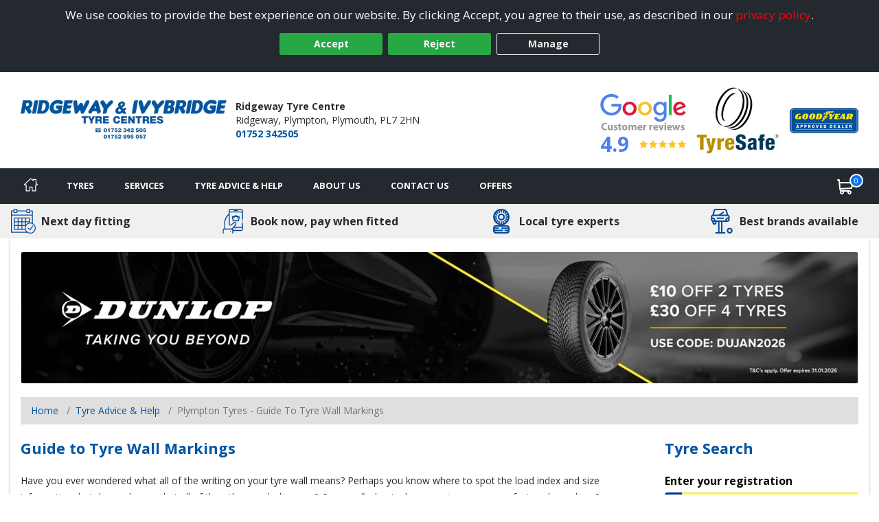

--- FILE ---
content_type: text/html; charset=utf-8
request_url: https://www.plymptontyres.co.uk/tyreinfo/guide-to-tyre-wall-marking
body_size: 22474
content:

<!DOCTYPE html>
<!-- Site Online -->
<!--[if IE 7 ]> <html class="IE7" lang="en"> <![endif]-->
<!--[if IE 8 ]> <html class="IE8" lang="en"> <![endif]-->
<!--[if IE 9 ]> <html class="IE9" lang="en"> <![endif]-->
<!--[if (gt IE 9)|!(IE)]><!-->
<html lang="en">
<!--<![endif]-->



<head>

    <script>
        window.dataLayer = window.dataLayer || [];
        function gtag() { dataLayer.push(arguments); }

        if (localStorage.getItem('consentMode') === null) {
            gtag('consent', 'default', {
                'ad_storage': 'denied',
                'analytics_storage': 'denied',
                'personalization_storage': 'denied',
                'functionality_storage': 'denied',
                'security_storage': 'denied',
                'ad_personalization': 'denied',
                'ad_user_data': 'denied'
            });
        }
        else {
            gtag('consent', 'default', JSON.parse(localStorage.getItem('consentMode')));
        }
    </script>

    

    <link rel="canonical" href="https://www.plymptontyres.co.uk/tyreinfo/guide-to-tyre-wall-marking" />

    
    

    <!-- Google Tag Manager -->
    <script>
        (function (w, d, s, l, i) {
            w[l] = w[l] || []; w[l].push({
                'gtm.start':
                    new Date().getTime(), event: 'gtm.js'
            }); var f = d.getElementsByTagName(s)[0],
                j = d.createElement(s), dl = l != 'dataLayer' ? '&l=' + l : ''; j.async = true; j.src =
                    'https://www.googletagmanager.com/gtm.js?id=' + i + dl; f.parentNode.insertBefore(j, f);
        })(window, document, 'script', 'dataLayer', 'GTM-5DPMF8P');
    </script>
    <!-- End Google Tag Manager -->

<script>window.dataLayer = window.dataLayer || [];</script>


    


    <meta charset="utf-8" />
<meta http-equiv="X-UA-Compatible" content="IE=edge" />
<title>Plympton Tyres - Guide To Tyre Wall Markings</title>
<meta name="description" content="Ridgeway Tyre Centre &amp; Michelin experts bring you a guide to markings on the side of tyres." />

<meta name="author" content="Silkmoth Ltd, https://www.silkmoth.com" />
<meta name="viewport" content="width=device-width, initial-scale=1.0, user-scalable=yes">
<link rel="preconnect" href="https://fonts.gstatic.com" />
<link rel="preconnect" href="https://fonts.googleapis.com" />
<link rel="preconnect" href="https://www.googletagmanager.com" />

<!-- CSS -->

<link href='/content/bootstrap-css?v=sr-b8QTX-38LPaobxn4Sr2XuxYlNHxsFgcGIMFwHkjg1' rel='stylesheet' type='text/css'>

<link href='/content/font-awesome.css?v=SB8R80xt1lGIkAsZEQ87K12DVYEynDhIFz1zKiT59R81' rel='stylesheet' type='text/css'>

<link href='/content/preload-css?v=gSpkCO3YscfOlEooQfy2oDJjtTZrtyzz8uz_90T9-201' rel='stylesheet' type='text/css'>

<link href='/content/async-css?v=EDdw1JVz2wHEzaloJODncYVBshiryNYMQ1kH48qZMJM1' rel='stylesheet' type='text/css'>



<link href='/content/online-css?v=DRG60S3pyzaqqI1HH3WN77SV8HXa9HsitKmcIApYyPY1' rel='stylesheet' type='text/css'>


<link href='/tyresandservice.css' rel='stylesheet' type='text/css'>



<link rel="stylesheet" href="/content/bootstrap-4-grid.min.css" />



<!-- JS -->
    <script type="text/javascript">
        !(function (cfg) { function e() { cfg.onInit && cfg.onInit(i) } var S, u, D, t, n, i, C = window, x = document, w = C.location, I = "script", b = "ingestionendpoint", E = "disableExceptionTracking", A = "ai.device."; "instrumentationKey"[S = "toLowerCase"](), u = "crossOrigin", D = "POST", t = "appInsightsSDK", n = cfg.name || "appInsights", (cfg.name || C[t]) && (C[t] = n), i = C[n] || function (l) { var d = !1, g = !1, f = { initialize: !0, queue: [], sv: "7", version: 2, config: l }; function m(e, t) { var n = {}, i = "Browser"; function a(e) { e = "" + e; return 1 === e.length ? "0" + e : e } return n[A + "id"] = i[S](), n[A + "type"] = i, n["ai.operation.name"] = w && w.pathname || "_unknown_", n["ai.internal.sdkVersion"] = "javascript:snippet_" + (f.sv || f.version), { time: (i = new Date).getUTCFullYear() + "-" + a(1 + i.getUTCMonth()) + "-" + a(i.getUTCDate()) + "T" + a(i.getUTCHours()) + ":" + a(i.getUTCMinutes()) + ":" + a(i.getUTCSeconds()) + "." + (i.getUTCMilliseconds() / 1e3).toFixed(3).slice(2, 5) + "Z", iKey: e, name: "Microsoft.ApplicationInsights." + e.replace(/-/g, "") + "." + t, sampleRate: 100, tags: n, data: { baseData: { ver: 2 } }, ver: 4, seq: "1", aiDataContract: undefined } } var h = -1, v = 0, y = ["js.monitor.azure.com", "js.cdn.applicationinsights.io", "js.cdn.monitor.azure.com", "js0.cdn.applicationinsights.io", "js0.cdn.monitor.azure.com", "js2.cdn.applicationinsights.io", "js2.cdn.monitor.azure.com", "az416426.vo.msecnd.net"], k = l.url || cfg.src; if (k) { if ((n = navigator) && (~(n = (n.userAgent || "").toLowerCase()).indexOf("msie") || ~n.indexOf("trident/")) && ~k.indexOf("ai.3") && (k = k.replace(/(\/)(ai\.3\.)([^\d]*)$/, function (e, t, n) { return t + "ai.2" + n })), !1 !== cfg.cr) for (var e = 0; e < y.length; e++)if (0 < k.indexOf(y[e])) { h = e; break } var i = function (e) { var a, t, n, i, o, r, s, c, p, u; f.queue = [], g || (0 <= h && v + 1 < y.length ? (a = (h + v + 1) % y.length, T(k.replace(/^(.*\/\/)([\w\.]*)(\/.*)$/, function (e, t, n, i) { return t + y[a] + i })), v += 1) : (d = g = !0, o = k, c = (p = function () { var e, t = {}, n = l.connectionString; if (n) for (var i = n.split(";"), a = 0; a < i.length; a++) { var o = i[a].split("="); 2 === o.length && (t[o[0][S]()] = o[1]) } return t[b] || (e = (n = t.endpointsuffix) ? t.location : null, t[b] = "https://" + (e ? e + "." : "") + "dc." + (n || "services.visualstudio.com")), t }()).instrumentationkey || l.instrumentationKey || "", p = (p = p[b]) ? p + "/v2/track" : l.endpointUrl, (u = []).push((t = "SDK LOAD Failure: Failed to load Application Insights SDK script (See stack for details)", n = o, r = p, (s = (i = m(c, "Exception")).data).baseType = "ExceptionData", s.baseData.exceptions = [{ typeName: "SDKLoadFailed", message: t.replace(/\./g, "-"), hasFullStack: !1, stack: t + "\nSnippet failed to load [" + n + "] -- Telemetry is disabled\nHelp Link: https://go.microsoft.com/fwlink/?linkid=2128109\nHost: " + (w && w.pathname || "_unknown_") + "\nEndpoint: " + r, parsedStack: [] }], i)), u.push((s = o, t = p, (r = (n = m(c, "Message")).data).baseType = "MessageData", (i = r.baseData).message = 'AI (Internal): 99 message:"' + ("SDK LOAD Failure: Failed to load Application Insights SDK script (See stack for details) (" + s + ")").replace(/\"/g, "") + '"', i.properties = { endpoint: t }, n)), o = u, c = p, JSON && ((r = C.fetch) && !cfg.useXhr ? r(c, { method: D, body: JSON.stringify(o), mode: "cors" }) : XMLHttpRequest && ((s = new XMLHttpRequest).open(D, c), s.setRequestHeader("Content-type", "application/json"), s.send(JSON.stringify(o)))))) }, a = function (e, t) { g || setTimeout(function () { !t && f.core || i() }, 500), d = !1 }, T = function (e) { var n = x.createElement(I), e = (n.src = e, cfg[u]); return !e && "" !== e || "undefined" == n[u] || (n[u] = e), n.onload = a, n.onerror = i, n.onreadystatechange = function (e, t) { "loaded" !== n.readyState && "complete" !== n.readyState || a(0, t) }, cfg.ld && cfg.ld < 0 ? x.getElementsByTagName("head")[0].appendChild(n) : setTimeout(function () { x.getElementsByTagName(I)[0].parentNode.appendChild(n) }, cfg.ld || 0), n }; T(k) } try { f.cookie = x.cookie } catch (p) { } function t(e) { for (; e.length;)!function (t) { f[t] = function () { var e = arguments; d || f.queue.push(function () { f[t].apply(f, e) }) } }(e.pop()) } var r, s, n = "track", o = "TrackPage", c = "TrackEvent", n = (t([n + "Event", n + "PageView", n + "Exception", n + "Trace", n + "DependencyData", n + "Metric", n + "PageViewPerformance", "start" + o, "stop" + o, "start" + c, "stop" + c, "addTelemetryInitializer", "setAuthenticatedUserContext", "clearAuthenticatedUserContext", "flush"]), f.SeverityLevel = { Verbose: 0, Information: 1, Warning: 2, Error: 3, Critical: 4 }, (l.extensionConfig || {}).ApplicationInsightsAnalytics || {}); return !0 !== l[E] && !0 !== n[E] && (t(["_" + (r = "onerror")]), s = C[r], C[r] = function (e, t, n, i, a) { var o = s && s(e, t, n, i, a); return !0 !== o && f["_" + r]({ message: e, url: t, lineNumber: n, columnNumber: i, error: a, evt: C.event }), o }, l.autoExceptionInstrumented = !0), f }(cfg.cfg), (C[n] = i).queue && 0 === i.queue.length ? (i.queue.push(e), i.trackPageView({})) : e(); })({
            src: "https://js.monitor.azure.com/scripts/b/ai.3.gbl.min.js",
            // name: "appInsights",
            // ld: 0,
            // useXhr: 1,
            crossOrigin: "anonymous",
            // onInit: null,
            // cr: 0,
            cfg: { // Application Insights Configuration
                connectionString: "InstrumentationKey=22a23ac1-989a-415b-867d-5e93f7b50853;IngestionEndpoint=https://westeurope-5.in.applicationinsights.azure.com/;LiveEndpoint=https://westeurope.livediagnostics.monitor.azure.com/;ApplicationId=3f5d56aa-74d9-43cf-aa69-0b8b979e2be4"
            }
        });
    </script>


        <link href="/file/getfile/78571/favicongtradial?max=150" rel="icon" type="image/x-icon" />
        <link href="/file/getfile/78571/favicongtradial?max=150" rel="shortcut icon" type="image/x-icon" />

    
    


    

    
</head>

<body>
    
    

    <!-- Google Tag Manager (noscript) -->
    <noscript>
        <iframe src="https://www.googletagmanager.com/ns.html?id=GTM-5DPMF8P"
                height="0" width="0" style="display:none;visibility:hidden"></iframe>
    </noscript>
    <!-- End Google Tag Manager (noscript) -->


    
    

    


    <div class="cookie-banner text-center" id="cookie-container">
    <div class="row m-0">
        <div class="col-xs-12 m-auto">
            We use cookies to provide the best experience on our website. By clicking Accept, you agree to their use, as described in our <a class="d-inline-block sm-click" data-smid="Cookie Privacy Link" href="/privacy-policy" rel="nofollow">privacy policy</a>.
            <div class="row d-flex justify-content-center">
                <button id="btnCookiePolicyAccept" class="btn btn-primary d-inline-block px-3 m-1 sm-click" data-smid="Cookie Accept">Accept</button>
                <button id="btnCookiePolicyReject" class="btn btn-primary d-inline-block px-3 m-1 sm-click" data-smid="Cookie Reject">Reject</button>
                <button id="btnCookiePolicyManage" class="btn btn-outline-primary d-inline-block px-3 m-1 sm-click" data-smid="Cookie Manage">Manage</button>
            </div>
        </div>
    </div>
</div>






    
<form action="/servicesns/getdeliverymessages" data-ajax="true" data-ajax-failure="GetDeliveryMessage_Failure" data-ajax-mode="replace" data-ajax-success="GetDeliveryMessage_Success" data-ajax-update="#missing-element" id="ajaxDeliveryForm" method="post"></form>



    <div class="header-container">
        

<header class="header">
    <div class="lower">
        <div class="container-fluid container-fluid-alt">
            <div class="row-fluid flex-middle">
                <div class="span3">
                    <div class="logoContainer">
                            <a href="/" aria-label="View home page">
                                    <picture>
        <source type="image/webp" srcset="/file/getwebpimage/21174/ridgeway-logo?maxwidth=300&maxheight=110"  />
        <img  src="/file/getfile/21174/ridgeway-logo?width=300&height=110" class="logo"   alt="Plympton Tyres"     />
    </picture>

                            </a>

                    </div>

                </div>

                <div class="span4 hidden-phone">
                    <span class="d-block font-weight-bold">Ridgeway Tyre Centre</span>
                    <span class="d-inline-block">Ridgeway,</span>
                        <span class="d-inline-block">Plympton,</span>
                    <span class="d-inline-block">Plymouth,</span>
                    <span class="d-inline-block">PL7 2HN</span>
                    <span class="d-block font-weight-bold"><a class="sm-click phone-link" data-smdetail="121RID" data-smid="Telephone Number Click/Touch" href="tel:01752 342505" onclick="capturePhone();ga(&#39;send&#39;, &#39;event&#39;, &#39;Phone Call Tracking&#39;, &#39;Click/Touch&#39;, &#39;121RID&#39;);">01752 342505</a></span>
                </div>

                <div class="span5 hidden-phone">
                                <span class="hide">
                <span>5</span>
            </span>
        <div id="accreditations">
            <ul class="accreditations-list text-right-desktop text-center-mobile">

                    <li>
<a class='google-review-widget sm-click' data-smid='Show Google Reviews' onclick="javascript:ShowModalPopup('Ridgeway Tyre Centre', 'GoogleReview')">
                            <picture>
        <source type="image/webp" srcset="/images/google-widget.webp" loading="lazy" />
        <img  src="/images/google-widget.png"   loading="lazy" alt="Google reviews for Ridgeway Tyre Centre" title="Rating = 4.90 from 873 reviews."    />
    </picture>



                        <div class="rating-container">
                            <span class="rating" title="Rating = 4.90 from 873 reviews.">4.9</span>

                            <span title="Rating = 4.90 from 873 reviews.">
                                        <i class="fa fa-star"></i>
                                        <i class="fa fa-star"></i>
                                        <i class="fa fa-star"></i>
                                        <i class="fa fa-star"></i>
                                        <i class="fa fa-star"></i>
                            </span>
                        </div>
</a>                    </li>

                        <li>
                            <a href="/tyreinfo/tyresafe" target="_blank" class="sm-click" data-smid="View Accreditation" aria-label="View Accreditation" data-smdetail="TyreSafe">
                                    <picture>
        <source type="image/webp" srcset="//assets.tyresandservice.co.uk/images/accreditations/tyresafe-accreditation.webp" loading="lazy" />
        <img  src="//assets.tyresandservice.co.uk/images/accreditations/tyresafe-accreditation.png"   loading="lazy" alt="TyreSafe" title="TyreSafe"    />
    </picture>

                            </a>
                        </li>
<li>
                                <a href="/content/accreditation/goodyear-approved-dealers" target="_blank" class="sm-click" data-smid="View Accreditation" aria-label="View Accreditation" data-smdetail="Goodyear Approved Dealers">
                                        <picture>
        <source type="image/webp" srcset="//assets.tyresandservice.co.uk/images/accreditations/goodyear-approved-dealer.webp" loading="lazy" />
        <img  src="//assets.tyresandservice.co.uk/images/accreditations/goodyear-approved-dealer.png"   loading="lazy" alt="Goodyear Approved Dealers" title="Goodyear Approved Dealers"    />
    </picture>

                                </a>
                            </li>
            </ul>
        </div>
   
                </div>

            </div>

        </div>
        


<a class='google-review-widget-mobile sm-click' data-smid="View Google Reviews Modal" onclick="javascript:ShowModalPopup('Ridgeway Tyre Centre', 'GoogleReview')">    <div class="container">
        <div class="row center">
            <div class="span2"></div>
            <div class="span8">
                   <picture>
        <source type="image/webp" srcset="/images/google-widget-mobile.webp" loading="lazy" />
        <img  src="/images/google-widget-mobile.png" class="meganav-google"  loading="lazy" alt="Google reviews for Ridgeway Tyre Centre" title="Google reviews for Ridgeway Tyre Centre"    />
    </picture>


                <div class="rating-container">
                    <span>
                                <i class="fa fa-star"></i>
                                <i class="fa fa-star"></i>
                                <i class="fa fa-star"></i>
                                <i class="fa fa-star"></i>
                                <i class="fa fa-star"></i>
                    </span>
                </div>
            </div>
            <div class="span2"></div>
        </div>
    </div>
</a>
    </div>
</header>



<input id="hidLong" type="hidden" value="-4.050152" />
<input id="hidLat" type="hidden" value="50.387275" />
<input id="hidPostcode" type="hidden" value="PL7 2HN" />
<input id="hidTrading" type="hidden" value="Ridgeway Tyre Centre" />
<input id="hidAddress1" type="hidden" value="Ridgeway" />
<input id="hidAddress2" type="hidden" value="Plympton" />
<input id="hidTown" type="hidden" value="Plymouth" />
<input id="hidCounty" type="hidden" value="Devon" />
<input id="hidAddressFull" type="hidden" value="Ridgeway, Plympton, Plymouth, Devon, PL7 2HN" />
<input id="hidUsesAdvanced" type="hidden" value="False" />
<input id="hidTradingName" type="hidden" value="Ridgeway Tyre Centre" />
<input id="hidProvidesMobileFitting" type="hidden" value="0" />
<input id="hidTelephone" type="hidden" value="01752 342505" />
<input id="hidEmail" type="hidden" value="ridgewaytyres@gmail.com" />


    <input id="hidRadius" type="hidden" value="" />
    <input id="hidColours" type="hidden" value="" />
    <input id="hidPostcodes" type="hidden" value="" />

<input id="hidUrl" type="hidden" value="https://www.plymptontyres.co.uk" />

<button class="menu-mobile menu-open">
    <img src="/Images/Navigation/menu.svg" alt="Menu" />
</button>

<div class="mobile-icons">
<a href="/basket" class="position-relative" aria-label="View basket">
    <img src="/Images/Navigation/cart.svg" style="height: 24px; width: 24px;" alt="Basket" />
    <span class="basket-counter counter-mimic"></span>
</a>

    <a class="sm-click phone-link" data-smdetail="121RID" data-smid="Telephone Number Click/Touch" href="tel:01752 342505" onclick="capturePhone();ga(&#39;send&#39;, &#39;event&#39;, &#39;Phone Call Tracking&#39;, &#39;Click/Touch&#39;, &#39;121RID&#39;);"><img src="/Images/Navigation/phone.svg" alt='Phone' loading='lazy' /></a>
</div>

<div id="menu-container" class="menu-container">
    <div id="menu" class="menu">
        <div class="mobile-upper">
            <button class="menu-mobile menu-close">
                <svg xmlns="http://www.w3.org/2000/svg" xmlns:xlink="http://www.w3.org/1999/xlink" version="1.1" id="Capa_1" x="0px" y="0px" viewBox="0 0 512.001 512.001" style="height:20px; width: 20px; enable-background:new 0 0 512.001 512.001;" xml:space="preserve" width="512" height="512"><g><g>
                <g>
                <path d="M284.286,256.002L506.143,34.144c7.811-7.811,7.811-20.475,0-28.285c-7.811-7.81-20.475-7.811-28.285,0L256,227.717    L34.143,5.859c-7.811-7.811-20.475-7.811-28.285,0c-7.81,7.811-7.811,20.475,0,28.285l221.857,221.857L5.858,477.859    c-7.811,7.811-7.811,20.475,0,28.285c3.905,3.905,9.024,5.857,14.143,5.857c5.119,0,10.237-1.952,14.143-5.857L256,284.287    l221.857,221.857c3.905,3.905,9.024,5.857,14.143,5.857s10.237-1.952,14.143-5.857c7.811-7.811,7.811-20.475,0-28.285    L284.286,256.002z" data-original="#000000" class="active-path" data-old_color="#000000" style="fill:#FFFFFF"></path>
	                </g>
                </svg>
            </button>
            <span class="menu-title">Menu</span>
        </div>

        <ul class="top-nav">

            <li class="home-li">
                <a href="/" class="item-icon home sm-click" aria-label="Home" data-smid="MegaNav Home">
                    <svg class="home-icon" style="height:20px; width: 20px;" xmlns="http://www.w3.org/2000/svg" xmlns:xlink="http://www.w3.org/1999/xlink" version="1.1" id="Capa_1" x="0px" y="0px" viewBox="0 0 512 512" style="enable-background:new 0 0 512 512;" xml:space="preserve" width="512px" height="512px">
                    <g><g><g><path d="M503.401,228.884l-43.253-39.411V58.79c0-8.315-6.741-15.057-15.057-15.057H340.976c-8.315,0-15.057,6.741-15.057,15.057    v8.374l-52.236-47.597c-10.083-9.189-25.288-9.188-35.367-0.001L8.598,228.885c-8.076,7.36-10.745,18.7-6.799,28.889    c3.947,10.189,13.557,16.772,24.484,16.772h36.689v209.721c0,8.315,6.741,15.057,15.057,15.057h125.913    c8.315,0,15.057-6.741,15.057-15.057V356.931H293v127.337c0,8.315,6.741,15.057,15.057,15.057h125.908    c8.315,0,15.057-6.741,15.056-15.057V274.547h36.697c10.926,0,20.537-6.584,24.484-16.772    C514.147,247.585,511.479,236.245,503.401,228.884z M433.965,244.433c-8.315,0-15.057,6.741-15.057,15.057v209.721h-95.793    V341.874c0-8.315-6.742-15.057-15.057-15.057H203.942c-8.315,0-15.057,6.741-15.057,15.057v127.337h-95.8V259.49    c0-8.315-6.741-15.057-15.057-15.057H36.245l219.756-200.24l74.836,68.191c4.408,4.016,10.771,5.051,16.224,2.644    c5.454-2.41,8.973-7.812,8.973-13.774V73.847h74.002v122.276c0,4.237,1.784,8.276,4.916,11.13l40.803,37.18H433.965z" data-original="#000000" class="active-path" data-old_color="#000000" fill="#fff" /></g></g> </g>
                    </svg>
                    <span class="home-text">Home</span>
                </a>
            </li>

            <li class="mobile-item">
                <a href="/?search=tyres" rel="nofollow" class="item-icon search sm-click" aria-label="Search for tyres" data-smid="MegaNav Tyre Search">Search for tyres</a>
            </li>

            <li>
                <a href="javascript:void(0)" rel="nofollow" class="item-icon tyre" aria-label="Tyres">Tyres</a>

                <ul class="wrap">
                    <li class="return-title">Tyres</li>

                    <li class="flex-75">
                        <ul class="wrap mobile-mt-0">
                                <li class="flex-33 mobile-p-0">
                                    <h4 class="sub-title">Tyres we offer</h4>
                                    <ul class="mobile-standard">
                                            <li><a href="/content/details/232/4x4-tyres" class="sm-click" aria-label="4x4 Tyres" data-smid="MegaNav Tyres We Offer" data-smdetail="4x4 Tyres">4x4 Tyres</a></li>
                                            <li><a href="/content/details/237/car-tyres" class="sm-click" aria-label="Car Tyres" data-smid="MegaNav Tyres We Offer" data-smdetail="Car Tyres">Car Tyres</a></li>
                                            <li><a href="/content/details/236/van-tyres" class="sm-click" aria-label="Van Tyres" data-smid="MegaNav Tyres We Offer" data-smdetail="Van Tyres">Van Tyres</a></li>
                                    </ul>
                                </li>

                                <li class="flex-33 mobile-p-0">
                                    <h4 class="sub-title">Specialist Tyres</h4>
                                    <ul class="mobile-standard">
                                            <li><a href="/content/details/233/all-season-tyres" class="sm-click" aria-label="All Season Tyres" data-smid="MegaNav Specialist Tyres" data-smdetail="All Season Tyres">All Season Tyres</a></li>
                                            <li><a href="/content/details/348/electric-vehicle-tyres" class="sm-click" aria-label="Electric Vehicle Tyres" data-smid="MegaNav Specialist Tyres" data-smdetail="Electric Vehicle Tyres">Electric Vehicle Tyres</a></li>
                                            <li><a href="/content/details/234/high-performance-tyres" class="sm-click" aria-label="High Performance Tyres" data-smid="MegaNav Specialist Tyres" data-smdetail="High Performance Tyres">High Performance Tyres</a></li>
                                            <li><a href="/content/details/238/run-flat-tyres" class="sm-click" aria-label="Run Flat Tyres" data-smid="MegaNav Specialist Tyres" data-smdetail="Run Flat Tyres">Run Flat Tyres</a></li>
                                            <li><a href="/content/details/239/winter-tyres" class="sm-click" aria-label="Winter Tyres" data-smid="MegaNav Specialist Tyres" data-smdetail="Winter Tyres">Winter Tyres</a></li>
                                    </ul>
                                </li>

                                <li class="flex-33 mobile-p-0">
                                    <h4 class="sub-title">Popular Vehicle Makes</h4>
                                    <ul class="mobile-standard">
                                            <li><a href="/tyre-reviews-by-vehicle/ford" class="sm-click" aria-label="Ford" data-smid="MegaNav Popular Makes" data-smdetail="Ford">Ford</a></li>
                                            <li><a href="/tyre-reviews-by-vehicle/vauxhall" class="sm-click" aria-label="Vauxhall" data-smid="MegaNav Popular Makes" data-smdetail="Vauxhall">Vauxhall</a></li>
                                            <li><a href="/tyre-reviews-by-vehicle/volkswagen" class="sm-click" aria-label="Volkswagen" data-smid="MegaNav Popular Makes" data-smdetail="Volkswagen">Volkswagen</a></li>
                                            <li><a href="/tyre-reviews-by-vehicle/nissan" class="sm-click" aria-label="Nissan" data-smid="MegaNav Popular Makes" data-smdetail="Nissan">Nissan</a></li>
                                            <li><a href="/tyre-reviews-by-vehicle/audi" class="sm-click" aria-label="Audi" data-smid="MegaNav Popular Makes" data-smdetail="Audi">Audi</a></li>
                                            <li><a href="/tyre-reviews-by-vehicle/peugeot" class="sm-click" aria-label="Peugeot" data-smid="MegaNav Popular Makes" data-smdetail="Peugeot">Peugeot</a></li>
                                            <li><a href="/tyre-reviews-by-vehicle/bmw" class="sm-click" aria-label="BMW" data-smid="MegaNav Popular Makes" data-smdetail="BMW">BMW</a></li>
                                            <li><a href="/tyre-reviews-by-vehicle/citroen" class="sm-click" aria-label="Citroen" data-smid="MegaNav Popular Makes" data-smdetail="Citroen">Citroen</a></li>
                                            <li><a href="/tyre-reviews-by-vehicle/toyota" class="sm-click" aria-label="Toyota" data-smid="MegaNav Popular Makes" data-smdetail="Toyota">Toyota</a></li>
                                            <li><a href="/tyre-reviews-by-vehicle/renault" class="sm-click" aria-label="Renault" data-smid="MegaNav Popular Makes" data-smdetail="Renault">Renault</a></li>
                                        <li><a href="/tyre-reviews-by-vehicle" class="sm-click" aria-label="View popular vehicles" data-smid="MegaNav Popular Makes" data-smdetail="View All"><strong>View all popular</strong></a></li>
                                    </ul>
                                </li>

                                <li class="flex-100 mobile-p-0 mt-4">
                                    <h4 class="sub-title">Tyre Manufacturers</h4>

                                    <ul class="col-list mt-0">
                                            <li class="flex-33">
                                                <h5 class="group-title">Mid-range</h5>
                                                <ul class="standard mobile-standard fill-width">
                                                        <li><a href="/tyre/brand/1247/falken-tyres" class="sm-click" aria-label="Falken Tyres" data-smid="MegaNav Manufacturers" data-smdetail="Falken Tyres">Falken Tyres</a></li>
                                                        <li><a href="/tyre/brand/1255/general-tire-tyres" class="sm-click" aria-label="General Tire Tyres" data-smid="MegaNav Manufacturers" data-smdetail="General Tire Tyres">General Tire Tyres</a></li>
                                                        <li><a href="/tyre/brand/187/gt-radial-tyres" class="sm-click" aria-label="GT Radial Tyres" data-smid="MegaNav Manufacturers" data-smdetail="GT Radial Tyres">GT Radial Tyres</a></li>
                                                        <li><a href="/tyre/brand/1267/kormoran-tyres" class="sm-click" aria-label="Kormoran Tyres" data-smid="MegaNav Manufacturers" data-smdetail="Kormoran Tyres">Kormoran Tyres</a></li>
                                                        <li><a href="/tyre/brand/986/petlas-tyres" class="sm-click" aria-label="Petlas Tyres" data-smid="MegaNav Manufacturers" data-smdetail="Petlas Tyres">Petlas Tyres</a></li>
                                                        <li><a href="/tyre/brand/1323/toyo-tyres" class="sm-click" aria-label="Toyo Tyres" data-smid="MegaNav Manufacturers" data-smdetail="Toyo Tyres">Toyo Tyres</a></li>
                                                </ul>
                                            </li>
                                                                                    <li class="flex-33">
                                                <h5 class="group-title">Premium</h5>
                                                <ul class="standard mobile-standard fill-width">
                                                        <li><a href="/tyre/brand/1219/bf-goodrich-tyres" class="sm-click" aria-label="BF Goodrich Tyres" data-smid="MegaNav Manufacturers" data-smdetail="BF Goodrich Tyres">BF Goodrich Tyres</a></li>
                                                        <li><a href="/tyre/brand/1223/bridgestone-tyres" class="sm-click" aria-label="Bridgestone Tyres" data-smid="MegaNav Manufacturers" data-smdetail="Bridgestone Tyres">Bridgestone Tyres</a></li>
                                                        <li><a href="/tyre/brand/1231/continental-tyres" class="sm-click" aria-label="Continental Tyres" data-smid="MegaNav Manufacturers" data-smdetail="Continental Tyres">Continental Tyres</a></li>
                                                        <li><a href="/tyre/brand/1243/dunlop-tyres" class="sm-click" aria-label="DUNLOP Tyres" data-smid="MegaNav Manufacturers" data-smdetail="DUNLOP Tyres">DUNLOP Tyres</a></li>
                                                        <li><a href="/tyre/brand/1258/goodyear-tyres" class="sm-click" aria-label="Goodyear Tyres" data-smid="MegaNav Manufacturers" data-smdetail="Goodyear Tyres">Goodyear Tyres</a></li>
                                                        <li><a href="/tyre/brand/1272/michelin-tyres" class="sm-click" aria-label="Michelin Tyres" data-smid="MegaNav Manufacturers" data-smdetail="Michelin Tyres">Michelin Tyres</a></li>
                                                        <li><a href="/tyre/brand/1293/pirelli-tyres" class="sm-click" aria-label="Pirelli Tyres" data-smid="MegaNav Manufacturers" data-smdetail="Pirelli Tyres">Pirelli Tyres</a></li>
                                                </ul>
                                            </li>
                                                                                    <li class="flex-33">
                                                <h5 class="group-title">Budget</h5>
                                                <ul class="standard mobile-standard fill-width">
                                                        <li><a href="/tyre/brand/489/autogrip-tyres" class="sm-click" aria-label="Autogrip Tyres" data-smid="MegaNav Manufacturers" data-smdetail="Autogrip Tyres">Autogrip Tyres</a></li>
                                                        <li><a href="/tyre/brand/764/insa-eco-tyres" class="sm-click" aria-label="Insa Eco Tyres" data-smid="MegaNav Manufacturers" data-smdetail="Insa Eco Tyres">Insa Eco Tyres</a></li>
                                                        <li><a href="/tyre/brand/592/runway-tyres" class="sm-click" aria-label="Runway Tyres" data-smid="MegaNav Manufacturers" data-smdetail="Runway Tyres">Runway Tyres</a></li>
                                                </ul>
                                            </li>
                                    </ul>
                                </li>


                        </ul>
                    </li>

                        <li class="flex-25 right">
                            <h4 class="sub-title">Tyre Offers</h4>
                                    <div class="mobile-padded py-2 right">
                                        <a href="/content/promotional/79208/2026+terms+and+conditions+for+10+and+30+off" class="meganav-mobilebanner sm-click" aria-label="View more" data-smid="MegaNav Tyre Offers" data-smdetail="Top Banner - /content/promotional/79208/2026+terms+and+conditions+for+10+and+30+off" style="border:0px;" >
                                            <picture>
                                                <source type="image/webp" srcset="/file/getwebpimage/79209/dunlop_mobile" />
                                                <img src="/file/getfile/79209/dunlop_mobile" class="img-fluid" alt="Banner" loading="lazy" />
                                            </picture>
                                        </a>
                                    </div>

                                    <div class="mobile-padded pt-2 border-top right">
                                        <a href="/content/promotional/79180/20+off+2+and+40+off+4+tyres+18+inch+and+above+2026" class="meganav-mobilebanner sm-click" aria-label="View more" data-smid="MegaNav Tyre Offers" data-smdetail="Bottom Banner - /content/promotional/79180/20+off+2+and+40+off+4+tyres+18+inch+and+above+2026" style="border:0px;" >
                                            <picture>
                                                <source type="image/webp" srcset="/file/getwebpimage/79181/tyreclick_jan_2026_480_x_480_" />
                                                <img src="/file/getfile/79181/tyreclick_jan_2026_480_x_480_" class="img-fluid" alt="Banner" loading="lazy" />
                                            </picture>
                                        </a>
                                    </div>

                                <div class="mt-2 pt-2 clear">
                                    <a href="/Content/Promotions" onclick="javascript: window.location.href = '/Content/Promotions';"
                                       class="btn btn-added sm-click mt-2 pt-3 mx-auto d-block clear pe-auto" data-smid="MegaNav View All Tyre Offers" aria-label="View all offers">
                                        View All Offers
                                    </a>
                                </div>
                        </li>

                </ul>
            </li>

            <li>
                <a href="javascript:void(0)" rel="nofollow" onmouseover="javascript: loadServices()" onclick="javascript: loadServices()" class="item-icon service" aria-label="Services">Services</a>
                <ul>
                    <li class="return-title">Services</li>

                                            <li class="flex-50">
                            <h4 class="sub-title">All Services</h4>
                            <ul class="fill-width">
                                    <li><a href="/services/details/13/tyre-repair" class="sm-click" data-smid="MegaNav All Services" aria-label="Tyre Repair" data-smdetail="Tyre Repair">Tyre Repair</a></li>
                                    <li><a href="/services/details/14/wheel-alignment" class="sm-click" data-smid="MegaNav All Services" aria-label="Wheel Alignment" data-smdetail="Wheel Alignment">Wheel Alignment</a></li>
                            </ul>
                        </li>

                </ul>
            </li>




            <li>
                <a href="javascript:void(0)" rel="nofollow" class="item-icon help" aria-label="Tyre advice">Tyre Advice &amp; Help</a>
                <ul>
                    <li class="return-title">Tyre Advice &amp; Help</li>

                        <li>
                            <h4 class="sub-title">Help</h4>
                            <ul>
                                    <li><a href="/tyreinfo/tyre-labelling" class="sm-click" aria-label="Tyre Labelling" data-smid="MegaNav Tyre Help" data-smdetail="Tyre Labelling">Tyre Labelling</a></li>
                                    <li><a href="/tyreinfo/tyre-pressure" class="sm-click" aria-label="Tyre Pressure" data-smid="MegaNav Tyre Help" data-smdetail="Tyre Pressure">Tyre Pressure</a></li>
                                    <li><a href="/tyreinfo/tyresafe" class="sm-click" aria-label="TyreSafe" data-smid="MegaNav Tyre Help" data-smdetail="TyreSafe">TyreSafe</a></li>
                            </ul>
                        </li>


                        <li>
                            <h4 class="sub-title">Advice</h4>
                            <ul>
                                    <li><a href="/faq/booking-faq" class="sm-click" aria-label="Booking FAQ" data-smid="MegaNav Tyre Advice" data-smdetail="Booking FAQ">Booking FAQ</a></li>
                                    <li><a href="/tyreinfo/driving-rain-driving-safely" class="sm-click" aria-label="Driving Rain Driving Safely" data-smid="MegaNav Tyre Advice" data-smdetail="Driving Rain Driving Safely">Driving Rain Driving Safely</a></li>
                            </ul>
                        </li>

                        <li>
                            <h4 class="sub-title">How to Guides</h4>
                            <ul>
                                    <li><a href="/tyreinfo/guide-to-alignment" class="sm-click" aria-label="Guide to Alignment" data-smid="MegaNav How To Guides" data-smdetail="Guide to Alignment">Guide to Alignment</a></li>
                                    <li><a href="/tyreinfo/guide-to-tyre-wall-marking" class="sm-click" aria-label="Guide to Tyre Wall Markings" data-smid="MegaNav How To Guides" data-smdetail="Guide to Tyre Wall Markings">Guide to Tyre Wall Markings</a></li>
                            </ul>
                        </li>


                </ul>
            </li>




            <li>
                <a href="javascript:void(0)" rel="nofollow" class="item-icon mot" aria-label="About Us">About Us</a>
                <ul>
                    <li class="return-title">About Us</li>

                    <li>
                        <h4 class="sub-title">About</h4>
                        <ul>
                            <li><a href="/about" class="item-icon about sm-click" aria-label="Read about us" data-smid="MegaNav About Us">About Us</a></li>
                            <li>
                                <a href="/reviews" class="item-icon review sm-click" aria-label="View reviews" data-smid="MegaNav Reviews">Reviews</a>
                            </li>
                        </ul>
                    </li>

                    <li>
                        <h4 class="sub-title">Opening Hours</h4>
                        <ul>
                            <li>

<div>
    
    <strong class="meganav-hide">Opening hours</strong>

    <div class="hours-row">
        <div>Monday:</div>
        <div><span content="Mo 08:30 - 17:30">08:30 - 17:30</span></div>
    </div>

    <div class="hours-row">
        <div>Tuesday:</div>
        <div><span content="Tu 08:30 - 17:30">08:30 - 17:30</span></div>
    </div>

    <div class="hours-row">
        <div>Wednesday:</div>
        <div><span content="We 08:30 - 17:30">08:30 - 17:30</span></div>
    </div>

    <div class="hours-row">
        <div>Thursday:</div>
        <div><span content="Th 08:30 - 17:30">08:30 - 17:30</span></div>
    </div>

    <div class="hours-row">
        <div>Friday:</div>
        <div><span content="Fr 08:30 - 17:30">08:30 - 17:30</span></div>
    </div>

    <div class="hours-row">
        <div>Saturday:</div>
        <div><span content="Sa 08:30 - 17:00">08:30 - 17:00</span></div>
    </div>

    <div class="hours-row">
        <div>Sunday:</div>
        <div><span content="Su Closed">Closed</span></div>
    </div>


</div>


</li>
                        </ul>
                    </li>

                    <li class="ml-3 pull-right">
                        <h4 class="sub-title">Areas Served</h4>
                        <ul>
                            <li><span class="text-right">Plympton, Plymouth, Chaddlewood, Hemerdon, Drakelands, Sparkwell, Marsh Mills, Plymstock, Saltram and Efford, Devon &amp; South West</span></li>
                        </ul>
                    </li>
                </ul>
            </li>

            <li>
                <a href="javascript:void(0)" rel="nofollow" onmouseover="javascript: loadMap()" onclick="javascript: loadMap()" class="item-icon phone sm-click" data-smid="Contact Us" aria-label="Contact us" data-smdetail="MegaNav">Contact Us</a>
                <ul class="contact-menu">
                    <li class="return-title">Contact Us</li>
                    <li class="contact-menu-item contact-menu-company">
                        <h4 class="sub-title">Company Information</h4>
                        <ul>
                            <li class="mb-3">

<div id="address">
	<strong>Ridgeway Tyre Centre</strong><br/>
	<div><div class='adr'><address><div class='street-address'>Ridgeway</div><div class='street-address'>Plympton</div><div class='extended-address'>Plymouth</div><div class='extended-address'>Devon</div><div class='postal-code'>PL7 2HN</div></address></div></div>
</div></li>
                            <li class="list-item-icon list-item-phone mb-2 sm-click" data-smdetail="Telephone Link"><a class="sm-click phone-link" data-smdetail="121RID" data-smid="Telephone Number Click/Touch" href="tel:01752 342505" onclick="capturePhone();ga(&#39;send&#39;, &#39;event&#39;, &#39;Phone Call Tracking&#39;, &#39;Click/Touch&#39;, &#39;121RID&#39;);">01752 342505</a></li>

                                <li class="list-item-icon list-item-email mb-3">

                                    <div class="wrap-email">
                                        <a class="sm-click" data-smid="Email Click/Touch" data-smdetail="121RID" aria-label="Email us" href="mailto:ridgewaytyres@gmail.com">
                                            <span>ridgewaytyres@gmail.com</span>
                                        </a>
                                    </div>

                                </li>


                            <li>

<div id="follow-us">


</div></li>
                        </ul>
                    </li>
                    <li class="contact-menu-item contact-menu-opening">
                        <h4 class="sub-title">Opening Hours</h4>
                        <ul>
                            <li class="mb-3">

<div>
    
    <strong class="meganav-hide">Opening hours</strong>

    <div class="hours-row">
        <div>Monday:</div>
        <div><span content="Mo 08:30 - 17:30">08:30 - 17:30</span></div>
    </div>

    <div class="hours-row">
        <div>Tuesday:</div>
        <div><span content="Tu 08:30 - 17:30">08:30 - 17:30</span></div>
    </div>

    <div class="hours-row">
        <div>Wednesday:</div>
        <div><span content="We 08:30 - 17:30">08:30 - 17:30</span></div>
    </div>

    <div class="hours-row">
        <div>Thursday:</div>
        <div><span content="Th 08:30 - 17:30">08:30 - 17:30</span></div>
    </div>

    <div class="hours-row">
        <div>Friday:</div>
        <div><span content="Fr 08:30 - 17:30">08:30 - 17:30</span></div>
    </div>

    <div class="hours-row">
        <div>Saturday:</div>
        <div><span content="Sa 08:30 - 17:00">08:30 - 17:00</span></div>
    </div>

    <div class="hours-row">
        <div>Sunday:</div>
        <div><span content="Su Closed">Closed</span></div>
    </div>


</div>


</li>
                            <li><a class="btn btn-primary sm-click" data-smdetail="MegaNav" data-smid="Contact Us" href="/contact">Contact Us</a></li>
                        </ul>
                    </li>
                    <li class="contact-menu-item contact-menu-map ml-auto flex-40" id="liMap">
                        <h4 class="sub-title">Map</h4>
                        <ul>
                            <li>
                                <div id="menuMap" class="map-static"></div>
                                    <a class="btn btn-outline-secondary mt-2 sm-click" data-smid="MegaNav Directions" rel="nofollow" aria-label="View directions" href="https://maps.google.com/maps?saddr=&daddr=50.387275,-4.050152" target="_blank" id="lnk-directions" title="Open in #APP#">Want Directions?</a>
                            </li>
                        </ul>
                    </li>
                </ul>
            </li>

                <li>
                    <a href="/Content/Promotions" onclick="javascript: window.location.href = '/Content/Promotions';"
                       class="item-icon review sm-click" aria-label="View offers" data-smid="MegaNav Offers">Offers</a>
                </li>


            <li class="ml-auto basket-nav">
<a href="/basket" class="position-relative" aria-label="View basket">
    <svg class="basket-icon" id="Layer_1" enable-background="new 0 0 511.343 511.343" height="512" viewBox="0 0 511.343 511.343" width="512" xmlns="http://www.w3.org/2000/svg"><path d="m490.334 106.668h-399.808l-5.943-66.207c-.972-10.827-10.046-19.123-20.916-19.123h-42.667c-11.598 0-21 9.402-21 21s9.402 21 21 21h23.468c12.825 142.882-20.321-226.415 24.153 269.089 1.714 19.394 12.193 40.439 30.245 54.739-32.547 41.564-2.809 102.839 50.134 102.839 43.942 0 74.935-43.826 59.866-85.334h114.936c-15.05 41.455 15.876 85.334 59.866 85.334 35.106 0 63.667-28.561 63.667-63.667s-28.561-63.667-63.667-63.667h-234.526c-15.952 0-29.853-9.624-35.853-23.646l335.608-19.724c9.162-.538 16.914-6.966 19.141-15.87l42.67-170.67c3.308-13.234-6.71-26.093-20.374-26.093zm-341.334 341.337c-11.946 0-21.666-9.72-21.666-21.667s9.72-21.667 21.666-21.667c11.947 0 21.667 9.72 21.667 21.667s-9.72 21.667-21.667 21.667zm234.667 0c-11.947 0-21.667-9.72-21.667-21.667s9.72-21.667 21.667-21.667 21.667 9.72 21.667 21.667-9.72 21.667-21.667 21.667zm47.366-169.726-323.397 19.005-13.34-148.617h369.142z" fill="#00499B" /></svg>
    <span class="basket-counter" id="basket-item-count">0</span>
</a>
            </li>

        </ul>
    </div>
</div>





    </div>

    

<div class="bg-light-grey remove-padding">
    <div class="container-fluid container-alt">

            <div class="usp-container hidden-phone">
                    <div class="usp usp-main ">
                        <span>Next day fitting</span>
                    </div>
                    <div class="usp usp-main ">
                        <span>Book now, pay when fitted</span>
                    </div>
                    <div class="usp usp-main ">
                        <span>Local tyre experts</span>
                    </div>
                    <div class="usp usp-main ">
                        <span>Best brands available</span>
                    </div>
            </div>
    </div>
</div>




    <div class="inner-page-container">
        <div id="inner-page" class="container-fluid ">
            
            <div id="main-content">
                <div class="bg-light-grey m-b-20">
            <div class="flexslider home-slider mobile-slider">
            <ul class="slides">
                    <li area-hidden="false">
                            <a href="/content/promotional/79208/2026+terms+and+conditions+for+10+and+30+off" style="border:0px;"  class="sm-click" aria-label="View more" data-smid="Banner Click/Touch" data-smdetail="BannerID - 79208">
                                    <picture>
        <source type="image/webp" srcset="/file/getwebpimage/79209/dunlop_mobile?maxwidth=480" loading="lazy" />
        <img  src="/file/getfile/79209/dunlop_mobile?width=480"   loading="lazy" alt="Plympton" title="Plympton"    />
    </picture>

                            </a>
                    </li>
                    <li area-hidden="false">
                            <a href="/content/promotional/79180/20+off+2+and+40+off+4+tyres+18+inch+and+above+2026" style="border:0px;"  class="sm-click" aria-label="View more" data-smid="Banner Click/Touch" data-smdetail="BannerID - 79180">
                                    <picture>
        <source type="image/webp" srcset="/file/getwebpimage/79181/tyreclick_jan_2026_480_x_480_?maxwidth=480" loading="lazy" />
        <img  src="/file/getfile/79181/tyreclick_jan_2026_480_x_480_?width=480"   loading="lazy" alt="Plympton" title="Plympton"    />
    </picture>

                            </a>
                    </li>
                    <li area-hidden="false">
                            <div class="slide-container">
                                <img src="/file/getfile/77421/gtgrabbercrossas_480x480_v1" alt="Plympton" title="Plympton" loading="lazy" />
                            </div>
                    </li>
            </ul>
        </div>
        <div class="flexslider home-slider non-mobile">
            <ul class="slides">
                    <li aria-hidden="false">
                            <a href="/content/promotional/79208/2026-terms-and-conditions-for-10-and-30-off" style="border:0px;"  class="sm-click" aria-label="View more" data-smid="Banner Click/Touch" data-smdetail="Banner ID - 79208">
                                    <picture>
        <source type="image/webp" srcset="/file/getwebpimage/79208/dunlop_banner?maxwidth=1220" loading="lazy" />
        <img  src="/file/getfile/79208/dunlop_banner?width=1220"   loading="lazy" alt="Plympton" title="Plympton" height="191" width="1220"  />
    </picture>

                            </a>
                    </li>
                    <li aria-hidden="false">
                            <a href="/content/promotional/79180/20-off-2-and-40-off-4-tyres-18-inch-and-above-2026" style="border:0px;"  class="sm-click" aria-label="View more" data-smid="Banner Click/Touch" data-smdetail="Banner ID - 79180">
                                    <picture>
        <source type="image/webp" srcset="/file/getwebpimage/79180/tyreclick_jan_2026_1250_x_196?maxwidth=1220" loading="lazy" />
        <img  src="/file/getfile/79180/tyreclick_jan_2026_1250_x_196?width=1220"   loading="lazy" alt="Plympton" title="Plympton" height="191" width="1220"  />
    </picture>

                            </a>
                    </li>
                    <li aria-hidden="false">
                            <div class="slide-container">
                                    <picture>
        <source type="image/webp" srcset="/file/getwebpimage/77420/gtgrabbercrossas_1250x196_v1?maxwidth=1220" loading="lazy" />
        <img  src="/file/getfile/77420/gtgrabbercrossas_1250x196_v1?width=1220"   loading="lazy" alt="Plympton" title="Plympton" height="191" width="1220"  />
    </picture>

                            </div>
                    </li>
                    <li aria-hidden="false">
                            <div class="slide-container">
                                    <picture>
        <source type="image/webp" srcset="/file/getwebpimage/76778/falkenze320_websitebanner_1250x196?maxwidth=1220" loading="lazy" />
        <img  src="/file/getfile/76778/falkenze320_websitebanner_1250x196?width=1220"   loading="lazy" alt="Plympton" title="Plympton" height="191" width="1220"  />
    </picture>

                            </div>
                    </li>
            </ul>
        </div>

</div>




<nav aria-label="breadcrumb">
    <ol class="breadcrumb">
            <li class="breadcrumb-item"><a href="/" aria-label="Home">Home</a></li>
                <li class="breadcrumb-item"><a href="/tyreinfo" aria-label="Tyre advice">Tyre Advice & Help</a></li>

            <li class="breadcrumb-item active" aria-current="page">Plympton Tyres - Guide To Tyre Wall Markings</li>


    </ol>
</nav>



<script type="application/ld+json">{"context":"http://schema.org","type":"BreadcrumbList","name":"Breadcrumbs","itemListElement":[{"type":"ListItem","position":1,"name":"Home","item":"https://www.plymptontyres.co.uk"},{"type":"ListItem","position":2,"name":"Tyre Advice & Help","item":"https://www.plymptontyres.co.uk/tyreinfo"},{"type":"ListItem","position":3,"name":"Plympton Tyres - Guide To Tyre Wall Markings","item":"https://www.plymptontyres.co.uk/tyreinfo/guide-to-tyre-wall-marking"}]}</script>


<div class="row-fluid m-b-30">
    <div class="span9">
        <h1 class="custom-title m-b-20">Guide to Tyre Wall Markings</h1>

        <div class="content">
            <p><span style="line-height: 1.6em;">Have you ever wondered what all of the writing on your tyre wall means? Perhaps you know where to spot the load index and size information, but do you know what all of the other symbols mean? Can you find out when your tyre was manufactured, or where?</span></p>
<p><span style="line-height: 1.6em;">The markings on tyre walls are mainly there for two reasons; firstly, to indicate the size and specifications of the tyre, and secondly, to prove that the tyre has passed European and other country safety standards.</span></p>
<p><span style="line-height: 1.6em;">We make it our business to know everything there is to know about tyres, and we can advise you on every aspect of tyre safety, specification and suitability. We stock a wide range of tyres to suit all budgets, and can supply and fit them for you whether you need replacement tyres locally.</span></p>
<p><span style="line-height: 1.6em;">Here, we&rsquo;ve teamed up with the experts at Michelin to bring you a guide to tyre wall markings.&nbsp;</span></p>
<p><img src="/file/getfile/76140/gtwm_tyresmic" alt="" width="229" height="231"></p>
<p>&nbsp;</p>
<p>1. Type of Construction<br><span style="line-height: 1.6em;">Nearly all modern tyres are of Radial construction, as in this example.</span></p>
<p><span style="line-height: 1.6em;">2. Load Index</span><br><span style="line-height: 1.6em;">A numerical code referring to the maximum load the tyre can carry at the speed indicated by its speed symbol. In this example, the code is 91, therefore the maximum load per tyre is 615kg.</span></p>
<p>See the table below to find out specific load index details for each code:</p>
<div class="table-responsive">
<table class="table" border="1" cellspacing="1" cellpadding="1">
<tbody>
<tr>
<th style="text-align: center;">Load Index</th>
<th style="text-align: center;">Kg</th>
<th style="text-align: center;">Load Index</th>
<th style="text-align: center;">Kg</th>
<th style="text-align: center;">Load Index</th>
<th style="text-align: center;">Kg</th>
</tr>
<tr>
<td style="text-align: center;">65</td>
<td style="text-align: center;">290</td>
<td style="text-align: center;">80</td>
<td style="text-align: center;">450</td>
<td style="text-align: center;">95</td>
<td style="text-align: center;">690</td>
</tr>
<tr>
<td style="text-align: center;">66</td>
<td style="text-align: center;">300</td>
<td style="text-align: center;">81</td>
<td style="text-align: center;">462</td>
<td style="text-align: center;">96</td>
<td style="text-align: center;">710</td>
</tr>
<tr>
<td style="text-align: center;">67</td>
<td style="text-align: center;">307</td>
<td style="text-align: center;">82</td>
<td style="text-align: center;">475</td>
<td style="text-align: center;">97</td>
<td style="text-align: center;">730</td>
</tr>
<tr>
<td style="text-align: center;">68</td>
<td style="text-align: center;">315</td>
<td style="text-align: center;">83</td>
<td style="text-align: center;">487</td>
<td style="text-align: center;">98</td>
<td style="text-align: center;">750</td>
</tr>
<tr>
<td style="text-align: center;">69</td>
<td style="text-align: center;">325</td>
<td style="text-align: center;">84</td>
<td style="text-align: center;">500</td>
<td style="text-align: center;">99</td>
<td style="text-align: center;">775</td>
</tr>
<tr>
<td style="text-align: center;">70</td>
<td style="text-align: center;">335</td>
<td style="text-align: center;">85</td>
<td style="text-align: center;">515</td>
<td style="text-align: center;">100</td>
<td style="text-align: center;">800</td>
</tr>
<tr>
<td style="text-align: center;">71</td>
<td style="text-align: center;">345</td>
<td style="text-align: center;">86</td>
<td style="text-align: center;">530</td>
<td style="text-align: center;">101</td>
<td style="text-align: center;">825</td>
</tr>
<tr>
<td style="text-align: center;">72</td>
<td style="text-align: center;">355</td>
<td style="text-align: center;">87</td>
<td style="text-align: center;">545</td>
<td style="text-align: center;">102</td>
<td style="text-align: center;">850</td>
</tr>
<tr>
<td style="text-align: center;">73</td>
<td style="text-align: center;">365</td>
<td style="text-align: center;">88</td>
<td style="text-align: center;">560</td>
<td style="text-align: center;">103</td>
<td style="text-align: center;">875</td>
</tr>
<tr>
<td style="text-align: center;">74</td>
<td style="text-align: center;">375</td>
<td style="text-align: center;">89</td>
<td style="text-align: center;">580</td>
<td style="text-align: center;">104</td>
<td style="text-align: center;">900</td>
</tr>
<tr>
<td style="text-align: center;">75</td>
<td style="text-align: center;">387</td>
<td style="text-align: center;">90</td>
<td style="text-align: center;">600</td>
<td style="text-align: center;">105</td>
<td style="text-align: center;">925</td>
</tr>
<tr>
<td style="text-align: center;">76</td>
<td style="text-align: center;">400</td>
<td style="text-align: center;">91</td>
<td style="text-align: center;">615</td>
<td style="text-align: center;">106</td>
<td style="text-align: center;">950</td>
</tr>
<tr>
<td style="text-align: center;">77</td>
<td style="text-align: center;">412</td>
<td style="text-align: center;">92</td>
<td style="text-align: center;">630</td>
<td style="text-align: center;">107</td>
<td style="text-align: center;">975</td>
</tr>
<tr>
<td style="text-align: center;">78</td>
<td style="text-align: center;">425</td>
<td style="text-align: center;">93</td>
<td style="text-align: center;">650</td>
<td style="text-align: center;">108</td>
<td style="text-align: center;">1000</td>
</tr>
<tr>
<td style="text-align: center;">79</td>
<td style="text-align: center;">437</td>
<td style="text-align: center;">94</td>
<td style="text-align: center;">670</td>
<td style="text-align: center;">&nbsp;</td>
<td style="text-align: center;">&nbsp;</td>
</tr>
</tbody>
</table>
</div>
<p>&nbsp;</p>
<p>3. Speed Symbol<br><span style="line-height: 1.6em;">A letter which indicates the maximum speed at which the tyre can carry the load corresponding to the Load Capacity Index. In this example, the symbol is V, therefore the maximum speed is 149mph or 240km/h. Common speed symbols in the UK are &lsquo;S&rsquo;, &lsquo;T&rsquo;, &lsquo;H&rsquo;, &lsquo;V&rsquo;, &lsquo;W&rsquo; and &lsquo;Y&rsquo;</span></p>
<p>See the table below to find out specific speed ratings for each symbol:</p>
<div class="table-responsive">
<table class="table" border="1" cellspacing="1" cellpadding="1">
<tbody>
<tr>
<td style="text-align: center;">Speed Symbol</td>
<td style="text-align: center;">Approx MPH</td>
<td style="text-align: center;">Approx KM/H</td>
</tr>
<tr>
<td style="text-align: center;">Q</td>
<td style="text-align: center;">99</td>
<td style="text-align: center;">160</td>
</tr>
<tr>
<td style="text-align: center;">R</td>
<td style="text-align: center;">106</td>
<td style="text-align: center;">170</td>
</tr>
<tr>
<td style="text-align: center;">S</td>
<td style="text-align: center;">112</td>
<td style="text-align: center;">180</td>
</tr>
<tr>
<td style="text-align: center;">T</td>
<td style="text-align: center;">118</td>
<td style="text-align: center;">190</td>
</tr>
<tr>
<td style="text-align: center;">H</td>
<td style="text-align: center;">131</td>
<td style="text-align: center;">210</td>
</tr>
<tr>
<td style="text-align: center;">V</td>
<td style="text-align: center;">149</td>
<td style="text-align: center;">240</td>
</tr>
<tr>
<td style="text-align: center;">VR</td>
<td style="text-align: center;">131</td>
<td style="text-align: center;">210</td>
</tr>
<tr>
<td style="text-align: center;">W</td>
<td style="text-align: center;">168</td>
<td style="text-align: center;">270</td>
</tr>
<tr>
<td style="text-align: center;">Y</td>
<td style="text-align: center;">186</td>
<td style="text-align: center;">300</td>
</tr>
<tr>
<td style="text-align: center;">ZR</td>
<td style="text-align: center;">149</td>
<td style="text-align: center;">240</td>
</tr>
</tbody>
</table>
</div>
<p>&nbsp;</p>
<p>4. Uniform Tyre Quality Grading Markings<br><span style="line-height: 1.6em;">Required by USA consumer information regulations (not required in UK).</span></p>
<p><span style="line-height: 1.6em;">5. Country of Manufacture</span><br><span style="line-height: 1.6em;">In this example, Made In Great Britain</span></p>
<p><span style="line-height: 1.6em;">6. Brand Name</span><br><span style="line-height: 1.6em;">In this example, Energy</span></p>
<p><span style="line-height: 1.6em;">7. Location of Tread Wear Indicators</span><br><span style="line-height: 1.6em;">(This marking is not on all tyres.) Tread wear indicators are moulded into the base of the main tread grooves and are set at the minimum legal depth of 1.6mm. These act as a visual warning when the tyre tread starts to approach the minimum legal depth.&nbsp; On Michelin tyres, a small Michelin man is used instead of &ldquo;TWI&rdquo;</span></p>
<p><span style="line-height: 1.6em;">8. North American Department of Transportation (DOT) Markings</span><br><span style="line-height: 1.6em;">Compliance symbol and identification number (not required in UK).</span></p>
<p>9. Manufacturing Date Code<br><span style="line-height: 1.6em;">These numbers represent the week and year the tyre was made. The first two numbers are the week, the second two are the year. In this example, 1607 means the 16th week of 2007.</span></p>
<p><span style="line-height: 1.6em;">10. European ECE Type Approval Marks and numbers.</span><br><span style="line-height: 1.6em;">This proves that the tyre has been tested and passed European safety standards.</span><br><span style="line-height: 1.6em;">&lsquo;S&rsquo; = Sound (the tyre complies with EC noise directive).</span></p>
<p><span style="line-height: 1.6em;">11. Tyre Construction Details</span></p>
<p><span style="line-height: 1.6em;">12. Commercial Name and Identity</span><br><span style="line-height: 1.6em;">In this example, Michelin</span></p>
<p><span style="line-height: 1.6em;">13. Max Load/ Pressure Information (Not required in UK.)</span><br><span style="line-height: 1.6em;">Not to be used for setting pressures. Use the vehicle manufacturer recommended pressures.</span></p>
<p><span style="line-height: 1.6em;">14. Indicates exterior sidewall on asymmetric tyres (For fitting purposes.)</span></p>
<p><span style="line-height: 1.6em;">15. Tyre Size Designation</span><br><span style="line-height: 1.6em;">This indicates the width, height and construction type of the tyre, and the diameter of the wheel it is designed for. In this example, 205/55 R 16 means:</span></p>
<p><span style="line-height: 1.6em;">205 - the nominal width of the tyre&rsquo;s cross-section in millimetres.</span><br><span style="line-height: 1.6em;">55 - is the &lsquo;aspect ratio&rsquo; - the ratio of the sidewall height to the cross-section width.</span><br><span style="line-height: 1.6em;">R - stands for radial construction.</span><br><span style="line-height: 1.6em;">16 - stands for the nominal diameter (in inches) of the wheel that the tyre is designed to fit.</span></p>
<p><span style="line-height: 1.6em;">If you are in any doubt about the markings on your tyres, or would like advice on anything related to tyres, you can get in touch with one of our experts here at Ridgeway Tyre Centre by calling <a class="sm-click phone-link" data-smdetail="121RID" data-smid="Telephone Number Click/Touch" href="tel:01752 342505" onclick="capturePhone();ga(&#39;send&#39;, &#39;event&#39;, &#39;Phone Call Tracking&#39;, &#39;Click/Touch&#39;, &#39;121RID&#39;);">01752 342505</a>.</span></p>
<p style="text-align: right;"><span style="font-size: 10px;">article provided by Michelin</span></p>
        </div>
    </div>

    

<div class="span3 text-right-desktop content-widgets">
    <div class="m-b-20">
        <label id="searchWidgetTitle">Tyre Search</label>

            <h3 class="subtitle">Enter your registration</h3>


<form action="/vrnsearch/details" class="m-b-0" method="get">    <div class="vrn-search">
        <div>
            <fieldset>
                <input Value="" aria-label="Vrn Search" class="required m-b-10" data-val="true" data-val-required="VRN is required" id="txtVrnSearch" maxLength="10" name="VRN" type="text" value="" />
                
                <span class="field-validation-valid" data-valmsg-for="VRN" data-valmsg-replace="true"></span>
                <input type="submit" value="Search by reg" class="btn btn-primary sm-click" data-smid="VRN Search"/>
            </fieldset>
        </div>
    </div>
</form>    </div>

    <div class="col-size-search">
        


<div id="tyre-size-search">

<form action="/tyresearch/results" method="get">        <fieldset class="m-b-20">

            <h3 class="subtitle">Find tyres by size</h3>
            
            

            <div>
                <label>Width</label>
                <select aria-label="Width" class="ddlWidth required" id="Width" name="Width"><optgroup label="Popular" value="1" >
<option value="175">175</option>
<option value="185">185</option>
<option value="195">195</option>
<option selected="selected" value="205">205</option>
<option value="215">215</option>
<option value="225">225</option>
<option value="235">235</option>
<option value="245">245</option>
<option value="255">255</option>
</optgroup>
<optgroup label="All" value="2" >
<option value="30">30</option>
<option value="31">31</option>
<option value="33">33</option>
<option value="35">35</option>
<option value="115">115</option>
<option value="125">125</option>
<option value="135">135</option>
<option value="145">145</option>
<option value="155">155</option>
<option value="165">165</option>
<option value="265">265</option>
<option value="275">275</option>
<option value="285">285</option>
<option value="295">295</option>
<option value="305">305</option>
<option value="315">315</option>
<option value="325">325</option>
<option value="335">335</option>
<option value="345">345</option>
<option value="350">350</option>
<option value="355">355</option>
<option value="500">500</option>
<option value="600">600</option>
<option value="650">650</option>
<option value="750">750</option>
</optgroup>
</select>
            </div>
            <div>
                <label>Profile</label>
                <select aria-label="Profile" class="ddlProfile required" id="ddlProfile" name="Profile"><option value="35">35</option>
<option value="40">40</option>
<option value="45">45</option>
<option value="50">50</option>
<option selected="selected" value="55">55</option>
<option value="60">60</option>
<option value="65">65</option>
<option value="70">70</option>
<option value="75">75</option>
<option value="80">80</option>
</select>
            </div>
            <div>
                <label>Rim size</label>
                <select aria-label="Rim size" class="ddlRim required" id="ddlRim" name="Rim"><option value="15">15</option>
<option selected="selected" value="16">16</option>
<option value="17">17</option>
<option value="19">19</option>
</select>
            </div>
            <div>
                <label>Speed</label>
                <select aria-label="Speed" class="ddlSpeed" id="ddlSpeed" name="Speed"><option value="">Any</option>
<option value="H">H - 130mph</option>
<option value="Q">Q - 99mph</option>
<option value="T">T - 118mph</option>
<option value="V">V - 149mph</option>
<option value="W">W - 168mph</option>
<option value="Y">Y - 186mph</option>
<option value="Z">Z - 150+mph</option>
</select>
            </div>

            <input data-val="true" data-val-required="The isBike field is required." id="isBike" name="isBike" type="hidden" value="False" />

                <span class="d-block text-left mb-3">
                    <a class="info-link font-weight-semibold sm-click" data-smid="Info link find tyre size" aria-label="How to find your tyre size" href="javascript:void(0)" onclick="javascript: ShowModalPopup(false, 'CarTyreSize');">
                        How to find your tyre size
                    </a>
                </span>

            <input type="submit" value="Search by size" class="btn btn-primary sm-click" data-smid="Tyre Size Search"/>

            

        </fieldset>
</form>

    <picture>
        <source type="image/webp" srcset="/images/template/tyre-size-graphic.webp" loading="lazy" />
        <img  src="/images/template/tyre-size-graphic.png" class="size-search-image"  loading="lazy" alt="Tyre size help graphic" title="Tyre size help graphic"    />
    </picture>


    <!--
    <p>Don't know your tyre size? <br/>
        <a href="/Images/Template/Tyre-size-graphic-small.jpg" rel="lightbox">Click here</a>
    </p>
    -->

</div>
    </div>
</div>
</div>


            </div>

        </div>
    </div>


    

<div id="footer" class="p-y-80 p-x-20">
    <div class="container-fluid container-fluid-alt">
        <div class="row-fluid m-b-30">

            <div class="span8">
                <a class="footerLink" href="/" aria-label="View Plympton Home page">Plympton Tyres</a> |
                <a class="footerLink" href="/about" aria-label="Read about us">About Us</a> |
                <a class="footerLink" href="/reviews" aria-label="Read our reviews">Reviews</a> |
                <a class="footerLink" href="/privacy-policy" aria-label="Read our privacy policy">Privacy</a> |
                <a class="footerLink" href="/terms-and-conditions" aria-label="Read our terms and conditions">Terms</a> |
                <a class="footerLink" href="/html-sitemap" aria-label="View Sitemap">Sitemap</a> |
                <a class="footerLink" href="/cookie-settings" aria-label="Read about cookies">Cookies</a> |
                <a class="footerLink" href="/contact" aria-label="Contact us">Contact Us</a>
            </div>

            <div class="span4 text-right-desktop">
                <a href="https://admin.tyresandservice.co.uk" target="_blank" rel="nofollow" class="sm-click" aria-label="Manage my website" data-smid="Manage My Website">Manage my website</a>
            </div>

        </div>

        <div class="row-fluid lower">
            <div class="span4">
                <strong>Ridgeway Tyre Centre</strong>

                <div class="m-b-20">

                    <div class="company-address m-b-20">
                        <div><div class='adr'><address><div class='street-address'>Ridgeway</div><div class='street-address'>Plympton</div><div class='extended-address'>Plymouth</div><div class='extended-address'>Devon</div><div class='postal-code'>PL7 2HN</div></address></div></div>
                    </div>

                        <div class="display-field">
                            Telephone: 
                            <a class="sm-click phone-link" data-smdetail="121RID" data-smid="Telephone Number Click/Touch" href="tel:01752 342505" itemprop="telephone" onclick="capturePhone();ga(&#39;send&#39;, &#39;event&#39;, &#39;Phone Call Tracking&#39;, &#39;Click/Touch&#39;, &#39;121RID&#39;);">01752 342505</a>
                        </div>


                        <div class="display-field">
                            Email:   <a href="mailto:ridgewaytyres@gmail.com" aria-label="Email us" class="sm-click" data-smid="Email Click/Touch" data-smdetail="121RID"><span>ridgewaytyres@gmail.com</span></a>
                        </div>

                    
                    <div class="hidden" id="opening-hours">
                        

<div>
    
    <strong class="meganav-hide">Opening hours</strong>

    <div class="hours-row">
        <div>Monday:</div>
        <div><span content="Mo 08:30 - 17:30">08:30 - 17:30</span></div>
    </div>

    <div class="hours-row">
        <div>Tuesday:</div>
        <div><span content="Tu 08:30 - 17:30">08:30 - 17:30</span></div>
    </div>

    <div class="hours-row">
        <div>Wednesday:</div>
        <div><span content="We 08:30 - 17:30">08:30 - 17:30</span></div>
    </div>

    <div class="hours-row">
        <div>Thursday:</div>
        <div><span content="Th 08:30 - 17:30">08:30 - 17:30</span></div>
    </div>

    <div class="hours-row">
        <div>Friday:</div>
        <div><span content="Fr 08:30 - 17:30">08:30 - 17:30</span></div>
    </div>

    <div class="hours-row">
        <div>Saturday:</div>
        <div><span content="Sa 08:30 - 17:00">08:30 - 17:00</span></div>
    </div>

    <div class="hours-row">
        <div>Sunday:</div>
        <div><span content="Su Closed">Closed</span></div>
    </div>


</div>



                    </div>

                </div>
            </div>

            <div class="span8">
            </div>
        </div>

    </div>
</div>





    <div id="modal-popup" class="modal modal-alt hide fade" tabindex="-1" role="dialog" aria-labelledby="myModalLabel" aria-hidden="true">
    <div class="modal-header">
        <button type="button" class="close" data-dismiss="modal" aria-hidden="true"><i class="fa fa-times"></i></button>
        <h3 id="modal-title" class="modal-title"></h3>
    </div>

    <div class="modal-body p-3 p-xl-2">
        <div id="modal-content">
            <img class="p-3" src="/Images/Parts/Twitter-Feed/ajax-loader.gif" loading="lazy" alt="Loading, please wait..." />
        </div>
    </div>
</div>

<style>
    #show-run-flat-info {
        color: #0065AD;
        font-size: 1.1em;
        font-weight: bold;
        cursor: pointer;
    }
</style>




    
    

    
    <script src="/bundles/jquery?v=BKEASzzXsud3MzsuNH671p6y_EZjIXbAP4AK-MtmTyQ1"></script>

    <script src="/bundles/jquery-validate?v=_hFPQIOiZyLBgkWtUiT90WZeqd-GNEE1fFkBixfSiNw1"></script>

    <script src="/bundles/bootstrap.js?v=FYT1VTOkEHBqlboWRjh48AWy9y90iOuLrJpTvh9gJ1E1"></script>

    <script src="/bundles/global?v=CbSm8mPKGMw_uHew3lVxq9obnwcgHfz_sVaUH-9MoWY1"></script>

    <script src="/bundles/mega-nav?v=sQzzrXWNi6d51HZ6uCOjUn_fWIw0VTo4HU2WEgD5CrE1"></script>


    <script>
        function GetGoogleMapsKey() {
            return "AIzaSyCPTKVjKlY2XIbiy1KhqDYx6syutqo3GQ0";
        }
    </script>
    <script src="/bundles/map?v=i0KWh5W0wocoRcbgsH0ec5WYvx3KKGlZo_GxHbA4DUw1"></script>

    <script async
            src="https://maps.googleapis.com/maps/api/js?key=AIzaSyCPTKVjKlY2XIbiy1KhqDYx6syutqo3GQ0&loading=async&callback=initMap">
    </script>
    <script>
        /* This function is the callback for the script */
        function initMap() {
            if ($('#imgMap').length > 0) {
                initializeMap('imgMap', false, false, true);
            }

            if ($('#imgContactUsMap').length > 0) {
                initializeMap('imgContactUsMap', false, false, false);
            }
        }
    </script>
    <script src='/bundles/ts-analytics?v=7sLggC52NxF-hT94D4v_rlgXWrQ4j6TBStMKGELmRgM1' async></script>

    <script src='/bundles/ts-cookiesV2?v=FMzn_RdEKCD5C5A9A1S58vqrdBGP8ms4a8mmT-VWHKw1' async></script>

    <script src='/bundles/modal-popup?v=8z2Hg-mhJCmcNaocKli2itloUgFN92UHNo85YN96DLc1' async></script>

    <script src="/bundles/flex-slider?v=NojqHgAZYW1W4Om6Ud2OuZk0dA1O_XFsU7ameC21bik1"></script>



    <script src="/bundles/online-js?v=ACA0JcjNlYNpos3OaBeL37WDnY_ZpzrouNH12stLG2Q1"></script>





    
    
    <script>
            $(document).ready(function () {
                $('.home-slider').flexslider({
                    animation: "slide",
                    prevText: "",
                    nextText: "",
                    slideshowSpeed: 7500

                });

                $(".flex-prev").attr("aria-label", "Previous Slide");
                $(".flex-next").attr("aria-label", "Next Slide");
            });
        </script><script type="text/javascript">
    function GetDeliveryMessage_Success(response) {
        if (response.SameDayStockMessage == 'Available to order')
            $('.sdsRunMessage').removeClass('sdsRunMessage').addClass('nowRunMessage');
        else
            $('.sdsRunMessage').html(response.SameDayStockMessage);

        if (response.NowMessage == 'Available to order')
            $('.nowRunMessage').removeClass('nowRunMessage').addClass('nextRunMessage');
        else
            $(".nowRunMessage").html(response.NowMessage);

        $(".nextRunMessage").html(response.NextMessage);

        if (response.NextCheckMins !== undefined && response.NextCheckMins !== null && response.NextCheckMins >= 1) {
            clearInterval(availabilityLoopTimer);            
            availabilityLoopTimer = setInterval(postAvailabilityAjax, (response.NextCheckMins * 60 * 1000));
        }
        else if (response.DelayLoop) {
            /* See CutOffTimer.js - Delay for 30 minutes */
            clearInterval(availabilityLoopTimer);
            availabilityLoopTimer = setInterval(postAvailabilityAjax, (30 * 60 * 1000));
        }

    }

    function GetDeliveryMessage_Failure(response) {

    }

    </script><script>

    function loadMap() {
        var mapDiv = document.getElementById("menuMap");

        if (mapDiv.getAttribute('data-map-created') != "true") {

            var menuMapStyle = $("#menuMap").attr("style");
            var liMap = $("#liMap");
            if (window.matchMedia('screen and (min-width: 768px)').matches && menuMapStyle == undefined) {
                initializeMap('menuMap', false, false, true);
            }
            else if (menuMapStyle == undefined) {
                liMap.hide();
            }
            mapDiv.setAttribute('data-map-created', 'true');
        }
    }

    function loadServices() {
        var liServices = $("#liServices");
        var liMobileServices = $("#liMobileServices");
        if (window.matchMedia('screen and (min-width: 768px)').matches) {
            liServices.show();
            liMobileServices.hide();
        }
        else {
            liServices.hide();
            liMobileServices.show();
        }
    }

    function loadMotorcycle() {
        var liMotorcycle = $("#liMotorcycle");
        var liMobileMotorcycle = $("#liMobileMotorcycle");
        if (window.matchMedia('screen and (min-width: 768px)').matches) {
            liMotorcycle.show();
            liMobileMotorcycle.hide();
        }
        else {
            liMotorcycle.hide();
            liMobileMotorcycle.show();
        }
    }
</script><script>
    function showRunFlatInfo() {
        $('#show-run-flat-info').fadeOut(function () {
            $('#run-flat-detail').fadeIn(function () {
                
            });
        });
    };
</script>









</body>

</html>